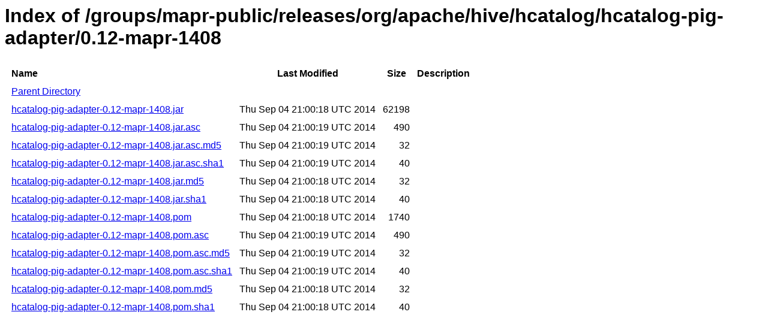

--- FILE ---
content_type: text/html
request_url: https://repository.mapr.com/nexus/content/groups/mapr-public/releases/org/apache/hive/hcatalog/hcatalog-pig-adapter/0.12-mapr-1408/
body_size: 711
content:
<html>
  <head>
    <title>Index of /groups/mapr-public/releases/org/apache/hive/hcatalog/hcatalog-pig-adapter/0.12-mapr-1408</title>
    <meta http-equiv="Content-Type" content="text/html; charset=utf-8"/>

    <link rel="icon" type="image/png" href="https://repository.mapr.com/nexus/favicon.png">
    <!--[if IE]>
    <link rel="SHORTCUT ICON" href="https://repository.mapr.com/nexus/favicon.ico"/>
    <![endif]-->

    <link rel="stylesheet" href="https://repository.mapr.com/nexus/static/css/Sonatype-content.css?2.12.1-01" type="text/css" media="screen" title="no title" charset="utf-8">
  </head>
  <body>
    <h1>Index of /groups/mapr-public/releases/org/apache/hive/hcatalog/hcatalog-pig-adapter/0.12-mapr-1408</h1>
    <table cellspacing="10">
      <tr>
        <th align="left">Name</th>
        <th>Last Modified</th>
        <th>Size</th>
        <th>Description</th>
      </tr>
      <tr>
        <td><a href="../">Parent Directory</a></td>
      </tr>
                  <tr>
            <td><a href="https://repository.mapr.com/nexus/content/groups/mapr-public/releases/org/apache/hive/hcatalog/hcatalog-pig-adapter/0.12-mapr-1408/hcatalog-pig-adapter-0.12-mapr-1408.jar">hcatalog-pig-adapter-0.12-mapr-1408.jar</a></td>
            <td>Thu Sep 04 21:00:18 UTC 2014</td>
            <td align="right">
                              62198
                          </td>
            <td></td>
          </tr>
                  <tr>
            <td><a href="https://repository.mapr.com/nexus/content/groups/mapr-public/releases/org/apache/hive/hcatalog/hcatalog-pig-adapter/0.12-mapr-1408/hcatalog-pig-adapter-0.12-mapr-1408.jar.asc">hcatalog-pig-adapter-0.12-mapr-1408.jar.asc</a></td>
            <td>Thu Sep 04 21:00:19 UTC 2014</td>
            <td align="right">
                              490
                          </td>
            <td></td>
          </tr>
                  <tr>
            <td><a href="https://repository.mapr.com/nexus/content/groups/mapr-public/releases/org/apache/hive/hcatalog/hcatalog-pig-adapter/0.12-mapr-1408/hcatalog-pig-adapter-0.12-mapr-1408.jar.asc.md5">hcatalog-pig-adapter-0.12-mapr-1408.jar.asc.md5</a></td>
            <td>Thu Sep 04 21:00:19 UTC 2014</td>
            <td align="right">
                              32
                          </td>
            <td></td>
          </tr>
                  <tr>
            <td><a href="https://repository.mapr.com/nexus/content/groups/mapr-public/releases/org/apache/hive/hcatalog/hcatalog-pig-adapter/0.12-mapr-1408/hcatalog-pig-adapter-0.12-mapr-1408.jar.asc.sha1">hcatalog-pig-adapter-0.12-mapr-1408.jar.asc.sha1</a></td>
            <td>Thu Sep 04 21:00:19 UTC 2014</td>
            <td align="right">
                              40
                          </td>
            <td></td>
          </tr>
                  <tr>
            <td><a href="https://repository.mapr.com/nexus/content/groups/mapr-public/releases/org/apache/hive/hcatalog/hcatalog-pig-adapter/0.12-mapr-1408/hcatalog-pig-adapter-0.12-mapr-1408.jar.md5">hcatalog-pig-adapter-0.12-mapr-1408.jar.md5</a></td>
            <td>Thu Sep 04 21:00:18 UTC 2014</td>
            <td align="right">
                              32
                          </td>
            <td></td>
          </tr>
                  <tr>
            <td><a href="https://repository.mapr.com/nexus/content/groups/mapr-public/releases/org/apache/hive/hcatalog/hcatalog-pig-adapter/0.12-mapr-1408/hcatalog-pig-adapter-0.12-mapr-1408.jar.sha1">hcatalog-pig-adapter-0.12-mapr-1408.jar.sha1</a></td>
            <td>Thu Sep 04 21:00:18 UTC 2014</td>
            <td align="right">
                              40
                          </td>
            <td></td>
          </tr>
                  <tr>
            <td><a href="https://repository.mapr.com/nexus/content/groups/mapr-public/releases/org/apache/hive/hcatalog/hcatalog-pig-adapter/0.12-mapr-1408/hcatalog-pig-adapter-0.12-mapr-1408.pom">hcatalog-pig-adapter-0.12-mapr-1408.pom</a></td>
            <td>Thu Sep 04 21:00:18 UTC 2014</td>
            <td align="right">
                              1740
                          </td>
            <td></td>
          </tr>
                  <tr>
            <td><a href="https://repository.mapr.com/nexus/content/groups/mapr-public/releases/org/apache/hive/hcatalog/hcatalog-pig-adapter/0.12-mapr-1408/hcatalog-pig-adapter-0.12-mapr-1408.pom.asc">hcatalog-pig-adapter-0.12-mapr-1408.pom.asc</a></td>
            <td>Thu Sep 04 21:00:19 UTC 2014</td>
            <td align="right">
                              490
                          </td>
            <td></td>
          </tr>
                  <tr>
            <td><a href="https://repository.mapr.com/nexus/content/groups/mapr-public/releases/org/apache/hive/hcatalog/hcatalog-pig-adapter/0.12-mapr-1408/hcatalog-pig-adapter-0.12-mapr-1408.pom.asc.md5">hcatalog-pig-adapter-0.12-mapr-1408.pom.asc.md5</a></td>
            <td>Thu Sep 04 21:00:19 UTC 2014</td>
            <td align="right">
                              32
                          </td>
            <td></td>
          </tr>
                  <tr>
            <td><a href="https://repository.mapr.com/nexus/content/groups/mapr-public/releases/org/apache/hive/hcatalog/hcatalog-pig-adapter/0.12-mapr-1408/hcatalog-pig-adapter-0.12-mapr-1408.pom.asc.sha1">hcatalog-pig-adapter-0.12-mapr-1408.pom.asc.sha1</a></td>
            <td>Thu Sep 04 21:00:19 UTC 2014</td>
            <td align="right">
                              40
                          </td>
            <td></td>
          </tr>
                  <tr>
            <td><a href="https://repository.mapr.com/nexus/content/groups/mapr-public/releases/org/apache/hive/hcatalog/hcatalog-pig-adapter/0.12-mapr-1408/hcatalog-pig-adapter-0.12-mapr-1408.pom.md5">hcatalog-pig-adapter-0.12-mapr-1408.pom.md5</a></td>
            <td>Thu Sep 04 21:00:18 UTC 2014</td>
            <td align="right">
                              32
                          </td>
            <td></td>
          </tr>
                  <tr>
            <td><a href="https://repository.mapr.com/nexus/content/groups/mapr-public/releases/org/apache/hive/hcatalog/hcatalog-pig-adapter/0.12-mapr-1408/hcatalog-pig-adapter-0.12-mapr-1408.pom.sha1">hcatalog-pig-adapter-0.12-mapr-1408.pom.sha1</a></td>
            <td>Thu Sep 04 21:00:18 UTC 2014</td>
            <td align="right">
                              40
                          </td>
            <td></td>
          </tr>
            </table>
  </body>
</html>
